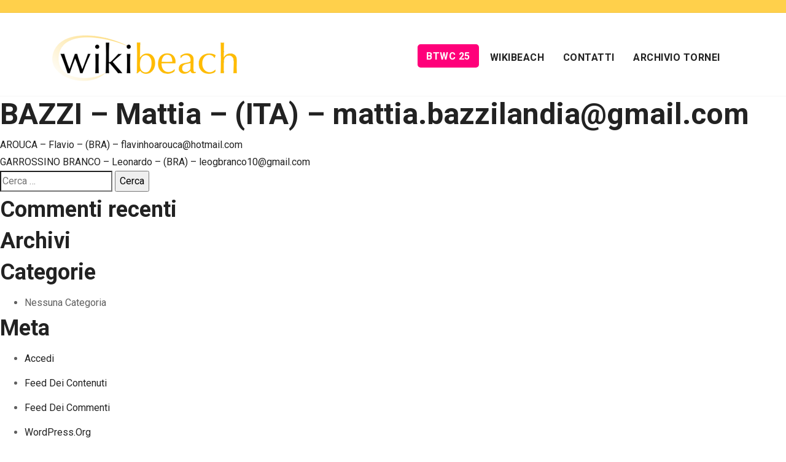

--- FILE ---
content_type: text/html; charset=UTF-8
request_url: https://www.wikibeach.it/stampa/bazzi-mattia-ita-mattia-bazzilandiagmail-com/
body_size: 11055
content:
<!doctype html>
<html lang="it-IT">
<head>
    <meta charset="UTF-8">
    <meta name="viewport" content="width=device-width, initial-scale=1">
    <link rel="profile" href="https://gmpg.org/xfn/11">

    <link rel="apple-touch-icon" sizes="64x64" href="/images/apple-touch-icon.png">
    <link rel="icon" type="image/png" href="/images/favicon-32.png" sizes="32x32">
    <link rel="icon" type="image/png" href="/images/favicon.png" sizes="16x16">
    <link rel="shortcut icon" href="/favicon.ico">
    <script
            src="https://code.jquery.com/jquery-3.4.1.min.js"
            integrity="sha256-CSXorXvZcTkaix6Yvo6HppcZGetbYMGWSFlBw8HfCJo="
            crossorigin="anonymous"></script>
    <meta name='robots' content='index, follow, max-image-preview:large, max-snippet:-1, max-video-preview:-1' />
	<style>img:is([sizes="auto" i], [sizes^="auto," i]) { contain-intrinsic-size: 3000px 1500px }</style>
	
	<!-- This site is optimized with the Yoast SEO plugin v22.8 - https://yoast.com/wordpress/plugins/seo/ -->
	<title>BAZZI - Mattia - (ITA) - mattia.bazzilandia@gmail.com - Wikibeach</title>
	<link rel="canonical" href="https://www.wikibeach.it/stampa/bazzi-mattia-ita-mattia-bazzilandiagmail-com/" />
	<meta property="og:locale" content="it_IT" />
	<meta property="og:type" content="article" />
	<meta property="og:title" content="BAZZI - Mattia - (ITA) - mattia.bazzilandia@gmail.com - Wikibeach" />
	<meta property="og:url" content="https://www.wikibeach.it/stampa/bazzi-mattia-ita-mattia-bazzilandiagmail-com/" />
	<meta property="og:site_name" content="Wikibeach" />
	<meta name="twitter:card" content="summary_large_image" />
	<script type="application/ld+json" class="yoast-schema-graph">{"@context":"https://schema.org","@graph":[{"@type":"WebPage","@id":"https://www.wikibeach.it/stampa/bazzi-mattia-ita-mattia-bazzilandiagmail-com/","url":"https://www.wikibeach.it/stampa/bazzi-mattia-ita-mattia-bazzilandiagmail-com/","name":"BAZZI - Mattia - (ITA) - mattia.bazzilandia@gmail.com - Wikibeach","isPartOf":{"@id":"https://www.wikibeach.it/#website"},"datePublished":"2023-05-10T08:21:06+00:00","dateModified":"2023-05-10T08:21:06+00:00","inLanguage":"it-IT","potentialAction":[{"@type":"ReadAction","target":["https://www.wikibeach.it/stampa/bazzi-mattia-ita-mattia-bazzilandiagmail-com/"]}]},{"@type":"WebSite","@id":"https://www.wikibeach.it/#website","url":"https://www.wikibeach.it/","name":"Wikibeach","description":"Wikibeach","potentialAction":[{"@type":"SearchAction","target":{"@type":"EntryPoint","urlTemplate":"https://www.wikibeach.it/?s={search_term_string}"},"query-input":"required name=search_term_string"}],"inLanguage":"it-IT"}]}</script>
	<!-- / Yoast SEO plugin. -->


<link rel="alternate" type="application/rss+xml" title="Wikibeach &raquo; Feed" href="https://www.wikibeach.it/feed/" />
<link rel="alternate" type="application/rss+xml" title="Wikibeach &raquo; Feed dei commenti" href="https://www.wikibeach.it/comments/feed/" />
<script type="text/javascript">
/* <![CDATA[ */
window._wpemojiSettings = {"baseUrl":"https:\/\/s.w.org\/images\/core\/emoji\/15.0.3\/72x72\/","ext":".png","svgUrl":"https:\/\/s.w.org\/images\/core\/emoji\/15.0.3\/svg\/","svgExt":".svg","source":{"concatemoji":"https:\/\/www.wikibeach.it\/wp-includes\/js\/wp-emoji-release.min.js?ver=6.7.4"}};
/*! This file is auto-generated */
!function(i,n){var o,s,e;function c(e){try{var t={supportTests:e,timestamp:(new Date).valueOf()};sessionStorage.setItem(o,JSON.stringify(t))}catch(e){}}function p(e,t,n){e.clearRect(0,0,e.canvas.width,e.canvas.height),e.fillText(t,0,0);var t=new Uint32Array(e.getImageData(0,0,e.canvas.width,e.canvas.height).data),r=(e.clearRect(0,0,e.canvas.width,e.canvas.height),e.fillText(n,0,0),new Uint32Array(e.getImageData(0,0,e.canvas.width,e.canvas.height).data));return t.every(function(e,t){return e===r[t]})}function u(e,t,n){switch(t){case"flag":return n(e,"\ud83c\udff3\ufe0f\u200d\u26a7\ufe0f","\ud83c\udff3\ufe0f\u200b\u26a7\ufe0f")?!1:!n(e,"\ud83c\uddfa\ud83c\uddf3","\ud83c\uddfa\u200b\ud83c\uddf3")&&!n(e,"\ud83c\udff4\udb40\udc67\udb40\udc62\udb40\udc65\udb40\udc6e\udb40\udc67\udb40\udc7f","\ud83c\udff4\u200b\udb40\udc67\u200b\udb40\udc62\u200b\udb40\udc65\u200b\udb40\udc6e\u200b\udb40\udc67\u200b\udb40\udc7f");case"emoji":return!n(e,"\ud83d\udc26\u200d\u2b1b","\ud83d\udc26\u200b\u2b1b")}return!1}function f(e,t,n){var r="undefined"!=typeof WorkerGlobalScope&&self instanceof WorkerGlobalScope?new OffscreenCanvas(300,150):i.createElement("canvas"),a=r.getContext("2d",{willReadFrequently:!0}),o=(a.textBaseline="top",a.font="600 32px Arial",{});return e.forEach(function(e){o[e]=t(a,e,n)}),o}function t(e){var t=i.createElement("script");t.src=e,t.defer=!0,i.head.appendChild(t)}"undefined"!=typeof Promise&&(o="wpEmojiSettingsSupports",s=["flag","emoji"],n.supports={everything:!0,everythingExceptFlag:!0},e=new Promise(function(e){i.addEventListener("DOMContentLoaded",e,{once:!0})}),new Promise(function(t){var n=function(){try{var e=JSON.parse(sessionStorage.getItem(o));if("object"==typeof e&&"number"==typeof e.timestamp&&(new Date).valueOf()<e.timestamp+604800&&"object"==typeof e.supportTests)return e.supportTests}catch(e){}return null}();if(!n){if("undefined"!=typeof Worker&&"undefined"!=typeof OffscreenCanvas&&"undefined"!=typeof URL&&URL.createObjectURL&&"undefined"!=typeof Blob)try{var e="postMessage("+f.toString()+"("+[JSON.stringify(s),u.toString(),p.toString()].join(",")+"));",r=new Blob([e],{type:"text/javascript"}),a=new Worker(URL.createObjectURL(r),{name:"wpTestEmojiSupports"});return void(a.onmessage=function(e){c(n=e.data),a.terminate(),t(n)})}catch(e){}c(n=f(s,u,p))}t(n)}).then(function(e){for(var t in e)n.supports[t]=e[t],n.supports.everything=n.supports.everything&&n.supports[t],"flag"!==t&&(n.supports.everythingExceptFlag=n.supports.everythingExceptFlag&&n.supports[t]);n.supports.everythingExceptFlag=n.supports.everythingExceptFlag&&!n.supports.flag,n.DOMReady=!1,n.readyCallback=function(){n.DOMReady=!0}}).then(function(){return e}).then(function(){var e;n.supports.everything||(n.readyCallback(),(e=n.source||{}).concatemoji?t(e.concatemoji):e.wpemoji&&e.twemoji&&(t(e.twemoji),t(e.wpemoji)))}))}((window,document),window._wpemojiSettings);
/* ]]> */
</script>
<style id='wp-emoji-styles-inline-css' type='text/css'>

	img.wp-smiley, img.emoji {
		display: inline !important;
		border: none !important;
		box-shadow: none !important;
		height: 1em !important;
		width: 1em !important;
		margin: 0 0.07em !important;
		vertical-align: -0.1em !important;
		background: none !important;
		padding: 0 !important;
	}
</style>
<link rel='stylesheet' id='wp-block-library-css' href='https://www.wikibeach.it/wp-includes/css/dist/block-library/style.min.css?ver=6.7.4' type='text/css' media='all' />
<link rel='stylesheet' id='wc-blocks-vendors-style-css' href='https://www.wikibeach.it/wp-content/plugins/woocommerce/packages/woocommerce-blocks/build/wc-blocks-vendors-style.css?ver=9.6.6' type='text/css' media='all' />
<link rel='stylesheet' id='wc-blocks-style-css' href='https://www.wikibeach.it/wp-content/plugins/woocommerce/packages/woocommerce-blocks/build/wc-blocks-style.css?ver=9.6.6' type='text/css' media='all' />
<style id='classic-theme-styles-inline-css' type='text/css'>
/*! This file is auto-generated */
.wp-block-button__link{color:#fff;background-color:#32373c;border-radius:9999px;box-shadow:none;text-decoration:none;padding:calc(.667em + 2px) calc(1.333em + 2px);font-size:1.125em}.wp-block-file__button{background:#32373c;color:#fff;text-decoration:none}
</style>
<style id='global-styles-inline-css' type='text/css'>
:root{--wp--preset--aspect-ratio--square: 1;--wp--preset--aspect-ratio--4-3: 4/3;--wp--preset--aspect-ratio--3-4: 3/4;--wp--preset--aspect-ratio--3-2: 3/2;--wp--preset--aspect-ratio--2-3: 2/3;--wp--preset--aspect-ratio--16-9: 16/9;--wp--preset--aspect-ratio--9-16: 9/16;--wp--preset--color--black: #000000;--wp--preset--color--cyan-bluish-gray: #abb8c3;--wp--preset--color--white: #ffffff;--wp--preset--color--pale-pink: #f78da7;--wp--preset--color--vivid-red: #cf2e2e;--wp--preset--color--luminous-vivid-orange: #ff6900;--wp--preset--color--luminous-vivid-amber: #fcb900;--wp--preset--color--light-green-cyan: #7bdcb5;--wp--preset--color--vivid-green-cyan: #00d084;--wp--preset--color--pale-cyan-blue: #8ed1fc;--wp--preset--color--vivid-cyan-blue: #0693e3;--wp--preset--color--vivid-purple: #9b51e0;--wp--preset--gradient--vivid-cyan-blue-to-vivid-purple: linear-gradient(135deg,rgba(6,147,227,1) 0%,rgb(155,81,224) 100%);--wp--preset--gradient--light-green-cyan-to-vivid-green-cyan: linear-gradient(135deg,rgb(122,220,180) 0%,rgb(0,208,130) 100%);--wp--preset--gradient--luminous-vivid-amber-to-luminous-vivid-orange: linear-gradient(135deg,rgba(252,185,0,1) 0%,rgba(255,105,0,1) 100%);--wp--preset--gradient--luminous-vivid-orange-to-vivid-red: linear-gradient(135deg,rgba(255,105,0,1) 0%,rgb(207,46,46) 100%);--wp--preset--gradient--very-light-gray-to-cyan-bluish-gray: linear-gradient(135deg,rgb(238,238,238) 0%,rgb(169,184,195) 100%);--wp--preset--gradient--cool-to-warm-spectrum: linear-gradient(135deg,rgb(74,234,220) 0%,rgb(151,120,209) 20%,rgb(207,42,186) 40%,rgb(238,44,130) 60%,rgb(251,105,98) 80%,rgb(254,248,76) 100%);--wp--preset--gradient--blush-light-purple: linear-gradient(135deg,rgb(255,206,236) 0%,rgb(152,150,240) 100%);--wp--preset--gradient--blush-bordeaux: linear-gradient(135deg,rgb(254,205,165) 0%,rgb(254,45,45) 50%,rgb(107,0,62) 100%);--wp--preset--gradient--luminous-dusk: linear-gradient(135deg,rgb(255,203,112) 0%,rgb(199,81,192) 50%,rgb(65,88,208) 100%);--wp--preset--gradient--pale-ocean: linear-gradient(135deg,rgb(255,245,203) 0%,rgb(182,227,212) 50%,rgb(51,167,181) 100%);--wp--preset--gradient--electric-grass: linear-gradient(135deg,rgb(202,248,128) 0%,rgb(113,206,126) 100%);--wp--preset--gradient--midnight: linear-gradient(135deg,rgb(2,3,129) 0%,rgb(40,116,252) 100%);--wp--preset--font-size--small: 13px;--wp--preset--font-size--medium: 20px;--wp--preset--font-size--large: 36px;--wp--preset--font-size--x-large: 42px;--wp--preset--spacing--20: 0.44rem;--wp--preset--spacing--30: 0.67rem;--wp--preset--spacing--40: 1rem;--wp--preset--spacing--50: 1.5rem;--wp--preset--spacing--60: 2.25rem;--wp--preset--spacing--70: 3.38rem;--wp--preset--spacing--80: 5.06rem;--wp--preset--shadow--natural: 6px 6px 9px rgba(0, 0, 0, 0.2);--wp--preset--shadow--deep: 12px 12px 50px rgba(0, 0, 0, 0.4);--wp--preset--shadow--sharp: 6px 6px 0px rgba(0, 0, 0, 0.2);--wp--preset--shadow--outlined: 6px 6px 0px -3px rgba(255, 255, 255, 1), 6px 6px rgba(0, 0, 0, 1);--wp--preset--shadow--crisp: 6px 6px 0px rgba(0, 0, 0, 1);}:where(.is-layout-flex){gap: 0.5em;}:where(.is-layout-grid){gap: 0.5em;}body .is-layout-flex{display: flex;}.is-layout-flex{flex-wrap: wrap;align-items: center;}.is-layout-flex > :is(*, div){margin: 0;}body .is-layout-grid{display: grid;}.is-layout-grid > :is(*, div){margin: 0;}:where(.wp-block-columns.is-layout-flex){gap: 2em;}:where(.wp-block-columns.is-layout-grid){gap: 2em;}:where(.wp-block-post-template.is-layout-flex){gap: 1.25em;}:where(.wp-block-post-template.is-layout-grid){gap: 1.25em;}.has-black-color{color: var(--wp--preset--color--black) !important;}.has-cyan-bluish-gray-color{color: var(--wp--preset--color--cyan-bluish-gray) !important;}.has-white-color{color: var(--wp--preset--color--white) !important;}.has-pale-pink-color{color: var(--wp--preset--color--pale-pink) !important;}.has-vivid-red-color{color: var(--wp--preset--color--vivid-red) !important;}.has-luminous-vivid-orange-color{color: var(--wp--preset--color--luminous-vivid-orange) !important;}.has-luminous-vivid-amber-color{color: var(--wp--preset--color--luminous-vivid-amber) !important;}.has-light-green-cyan-color{color: var(--wp--preset--color--light-green-cyan) !important;}.has-vivid-green-cyan-color{color: var(--wp--preset--color--vivid-green-cyan) !important;}.has-pale-cyan-blue-color{color: var(--wp--preset--color--pale-cyan-blue) !important;}.has-vivid-cyan-blue-color{color: var(--wp--preset--color--vivid-cyan-blue) !important;}.has-vivid-purple-color{color: var(--wp--preset--color--vivid-purple) !important;}.has-black-background-color{background-color: var(--wp--preset--color--black) !important;}.has-cyan-bluish-gray-background-color{background-color: var(--wp--preset--color--cyan-bluish-gray) !important;}.has-white-background-color{background-color: var(--wp--preset--color--white) !important;}.has-pale-pink-background-color{background-color: var(--wp--preset--color--pale-pink) !important;}.has-vivid-red-background-color{background-color: var(--wp--preset--color--vivid-red) !important;}.has-luminous-vivid-orange-background-color{background-color: var(--wp--preset--color--luminous-vivid-orange) !important;}.has-luminous-vivid-amber-background-color{background-color: var(--wp--preset--color--luminous-vivid-amber) !important;}.has-light-green-cyan-background-color{background-color: var(--wp--preset--color--light-green-cyan) !important;}.has-vivid-green-cyan-background-color{background-color: var(--wp--preset--color--vivid-green-cyan) !important;}.has-pale-cyan-blue-background-color{background-color: var(--wp--preset--color--pale-cyan-blue) !important;}.has-vivid-cyan-blue-background-color{background-color: var(--wp--preset--color--vivid-cyan-blue) !important;}.has-vivid-purple-background-color{background-color: var(--wp--preset--color--vivid-purple) !important;}.has-black-border-color{border-color: var(--wp--preset--color--black) !important;}.has-cyan-bluish-gray-border-color{border-color: var(--wp--preset--color--cyan-bluish-gray) !important;}.has-white-border-color{border-color: var(--wp--preset--color--white) !important;}.has-pale-pink-border-color{border-color: var(--wp--preset--color--pale-pink) !important;}.has-vivid-red-border-color{border-color: var(--wp--preset--color--vivid-red) !important;}.has-luminous-vivid-orange-border-color{border-color: var(--wp--preset--color--luminous-vivid-orange) !important;}.has-luminous-vivid-amber-border-color{border-color: var(--wp--preset--color--luminous-vivid-amber) !important;}.has-light-green-cyan-border-color{border-color: var(--wp--preset--color--light-green-cyan) !important;}.has-vivid-green-cyan-border-color{border-color: var(--wp--preset--color--vivid-green-cyan) !important;}.has-pale-cyan-blue-border-color{border-color: var(--wp--preset--color--pale-cyan-blue) !important;}.has-vivid-cyan-blue-border-color{border-color: var(--wp--preset--color--vivid-cyan-blue) !important;}.has-vivid-purple-border-color{border-color: var(--wp--preset--color--vivid-purple) !important;}.has-vivid-cyan-blue-to-vivid-purple-gradient-background{background: var(--wp--preset--gradient--vivid-cyan-blue-to-vivid-purple) !important;}.has-light-green-cyan-to-vivid-green-cyan-gradient-background{background: var(--wp--preset--gradient--light-green-cyan-to-vivid-green-cyan) !important;}.has-luminous-vivid-amber-to-luminous-vivid-orange-gradient-background{background: var(--wp--preset--gradient--luminous-vivid-amber-to-luminous-vivid-orange) !important;}.has-luminous-vivid-orange-to-vivid-red-gradient-background{background: var(--wp--preset--gradient--luminous-vivid-orange-to-vivid-red) !important;}.has-very-light-gray-to-cyan-bluish-gray-gradient-background{background: var(--wp--preset--gradient--very-light-gray-to-cyan-bluish-gray) !important;}.has-cool-to-warm-spectrum-gradient-background{background: var(--wp--preset--gradient--cool-to-warm-spectrum) !important;}.has-blush-light-purple-gradient-background{background: var(--wp--preset--gradient--blush-light-purple) !important;}.has-blush-bordeaux-gradient-background{background: var(--wp--preset--gradient--blush-bordeaux) !important;}.has-luminous-dusk-gradient-background{background: var(--wp--preset--gradient--luminous-dusk) !important;}.has-pale-ocean-gradient-background{background: var(--wp--preset--gradient--pale-ocean) !important;}.has-electric-grass-gradient-background{background: var(--wp--preset--gradient--electric-grass) !important;}.has-midnight-gradient-background{background: var(--wp--preset--gradient--midnight) !important;}.has-small-font-size{font-size: var(--wp--preset--font-size--small) !important;}.has-medium-font-size{font-size: var(--wp--preset--font-size--medium) !important;}.has-large-font-size{font-size: var(--wp--preset--font-size--large) !important;}.has-x-large-font-size{font-size: var(--wp--preset--font-size--x-large) !important;}
:where(.wp-block-post-template.is-layout-flex){gap: 1.25em;}:where(.wp-block-post-template.is-layout-grid){gap: 1.25em;}
:where(.wp-block-columns.is-layout-flex){gap: 2em;}:where(.wp-block-columns.is-layout-grid){gap: 2em;}
:root :where(.wp-block-pullquote){font-size: 1.5em;line-height: 1.6;}
</style>
<link rel='stylesheet' id='contact-form-7-css' href='https://www.wikibeach.it/wp-content/plugins/contact-form-7/includes/css/styles.css?ver=5.9.5' type='text/css' media='all' />
<link rel='stylesheet' id='woocommerce-layout-css' href='https://www.wikibeach.it/wp-content/plugins/woocommerce/assets/css/woocommerce-layout.css?ver=7.5.1' type='text/css' media='all' />
<link rel='stylesheet' id='woocommerce-smallscreen-css' href='https://www.wikibeach.it/wp-content/plugins/woocommerce/assets/css/woocommerce-smallscreen.css?ver=7.5.1' type='text/css' media='only screen and (max-width: 768px)' />
<link rel='stylesheet' id='woocommerce-general-css' href='https://www.wikibeach.it/wp-content/plugins/woocommerce/assets/css/woocommerce.css?ver=7.5.1' type='text/css' media='all' />
<style id='woocommerce-inline-inline-css' type='text/css'>
.woocommerce form .form-row .required { visibility: visible; }
</style>
<link rel='stylesheet' id='wpdreams-asl-basic-css' href='https://www.wikibeach.it/wp-content/plugins/ajax-search-lite/css/style.basic.css?ver=4.12' type='text/css' media='all' />
<link rel='stylesheet' id='wpdreams-asl-instance-css' href='https://www.wikibeach.it/wp-content/plugins/ajax-search-lite/css/style-simple-blue.css?ver=4.12' type='text/css' media='all' />
<script type="text/javascript" src="https://www.wikibeach.it/wp-includes/js/jquery/jquery.min.js?ver=3.7.1" id="jquery-core-js"></script>
<script type="text/javascript" src="https://www.wikibeach.it/wp-includes/js/jquery/jquery-migrate.min.js?ver=3.4.1" id="jquery-migrate-js"></script>
<script type="text/javascript" src="https://www.wikibeach.it/wp-content/themes/wikibee/js/app.js?ver=2019000012570" id="wikibee-js-js"></script>
<script type="text/javascript" src="https://www.wikibeach.it/wp-content/themes/wikibee/assets/vendor/easing/easing.js?ver=2019000086443" id="easing-js-js"></script>
<script type="text/javascript" src="https://www.wikibeach.it/wp-content/themes/wikibee/assets/vendor/magnific-popup/dist/jquery.magnific-popup.js?ver=2019000010455" id="magnific-js-js"></script>
<link rel="https://api.w.org/" href="https://www.wikibeach.it/wp-json/" /><link rel="EditURI" type="application/rsd+xml" title="RSD" href="https://www.wikibeach.it/xmlrpc.php?rsd" />
<meta name="generator" content="WordPress 6.7.4" />
<meta name="generator" content="WooCommerce 7.5.1" />
<link rel='shortlink' href='https://www.wikibeach.it/?p=3814' />
<link rel="alternate" title="oEmbed (JSON)" type="application/json+oembed" href="https://www.wikibeach.it/wp-json/oembed/1.0/embed?url=https%3A%2F%2Fwww.wikibeach.it%2Fstampa%2Fbazzi-mattia-ita-mattia-bazzilandiagmail-com%2F" />
<link rel="alternate" title="oEmbed (XML)" type="text/xml+oembed" href="https://www.wikibeach.it/wp-json/oembed/1.0/embed?url=https%3A%2F%2Fwww.wikibeach.it%2Fstampa%2Fbazzi-mattia-ita-mattia-bazzilandiagmail-com%2F&#038;format=xml" />
	<noscript><style>.woocommerce-product-gallery{ opacity: 1 !important; }</style></noscript>
					<link rel="preconnect" href="https://fonts.gstatic.com" crossorigin />
				<link rel="preload" as="style" href="//fonts.googleapis.com/css?family=Open+Sans&display=swap" />
				<link rel="stylesheet" href="//fonts.googleapis.com/css?family=Open+Sans&display=swap" media="all" />
				<style type="text/css">.recentcomments a{display:inline !important;padding:0 !important;margin:0 !important;}</style>			            <style>
				            
					div[id*='ajaxsearchlitesettings'].searchsettings .asl_option_inner label {
						font-size: 0px !important;
						color: rgba(0, 0, 0, 0);
					}
					div[id*='ajaxsearchlitesettings'].searchsettings .asl_option_inner label:after {
						font-size: 11px !important;
						position: absolute;
						top: 0;
						left: 0;
						z-index: 1;
					}
					.asl_w_container {
						width: 100%;
						margin: 0px 0px 0px 0px;
						min-width: 200px;
					}
					div[id*='ajaxsearchlite'].asl_m {
						width: 100%;
					}
					div[id*='ajaxsearchliteres'].wpdreams_asl_results div.resdrg span.highlighted {
						font-weight: bold;
						color: rgba(217, 49, 43, 1);
						background-color: rgba(238, 238, 238, 1);
					}
					div[id*='ajaxsearchliteres'].wpdreams_asl_results .results img.asl_image {
						width: 70px;
						height: 70px;
						object-fit: cover;
					}
					div.asl_r .results {
						max-height: none;
					}
				
						div.asl_r.asl_w.vertical .results .item::after {
							display: block;
							position: absolute;
							bottom: 0;
							content: '';
							height: 1px;
							width: 100%;
							background: #D8D8D8;
						}
						div.asl_r.asl_w.vertical .results .item.asl_last_item::after {
							display: none;
						}
								            </style>
			            		<style type="text/css" id="wp-custom-css">
			.woocommerce-billing-fields .form-row, .woocommerce-shipping-fields .form-row,.woocommerce form .form-row {
display: block;
}

.woocommerce .col2-set .col-1, .woocommerce-page .col2-set .col-1,.woocommerce .col2-set .col-2, .woocommerce-page .col2-set .col-2 {
max-width: unset;
}

.woocommerce-checkout  #customer_details {
	display:none;
}

.woocommerce-checkout .woocommerce-customer-details {
	display:none;
}

.link_btc a {
	display:inline-block;
  padding: 8px 12px;
  margin:5px;
	background-color:#ffd05a;
	color:#000;
  border-radius:8px;
}		</style>
		    <link rel="stylesheet" href="/wp-content/themes/wikibee/css/app.css">
    <link rel="stylesheet" href="/wp-content/themes/wikibee/assets/vendor/magnific-popup/dist/magnific-popup.css">
    <!-- Global site tag (gtag.js) - Google Analytics -->
    <script async src="https://www.googletagmanager.com/gtag/js?id=UA-61634718-19"></script>
    <script>
        window.dataLayer = window.dataLayer || [];
        function gtag(){dataLayer.push(arguments);}
        gtag('js', new Date());

        gtag('config', 'UA-61634718-19', { 'anonymize_ip': true });
    </script>

</head>

<body class="stampa-template-default single single-stampa postid-3814 theme-wikibee woocommerce-no-js" id="body">

<div id="tb-preloader">
    <div class="tb-preloader-wave"></div>
</div>

<header class="header-bar fixed-top bg-white">
    <div class="top-bar bg-light ">
        <div class="container" style="height: 20px;">
            <div class="row d-none">
                <div class="col-lg-12 text-md-center text-lg-left top-location">
                    
                        <a href="" class="mr-4 ml-3" data-toggle="modal" data-target="#wikibee-modal-register">
                            <i class="fas fa-plus-square"></i> Sign Up                        </a>
                        <a href="" class="mr-1" data-toggle="modal" data-target="#wikibee-modal-login">
                            <i class="fas fa-check-double"></i> Sign In                        </a>

                    
                </div>
            </div>
        </div>
    </div>
</header>

    <nav class="navbar navbar-expand-lg navbar-light transparent-black main-nav">
        <div class="container">
            <!--      LOGO BAR     -->
            <a class="navbar-brand" href="/"><img src="/wp-content/themes/wikibee/assets/images/logo.png" alt="Confence"
                                                  class="img-fluid logo-b "></a>



            <!--      LOGO BAR     -->

            <button class="navbar-toggler" type="button" data-toggle="collapse" data-target="#navbarNavDropdown"
                    aria-controls="navbarNavDropdown" aria-expanded="false" aria-label="Toggle navigation">
                <span class="navbar-toggler-icon"></span>
            </button>

            <!--  MAIN MENU  -->
            <div class="collapse navbar-collapse justify-content-end" id="navbarNavDropdown">
                <ul class="navbar-nav">
                    <li class="nav-item">
                        <a class="nav-link btn btn-hero" href="/eventi/btwc25/" style="color: #fff!important;
    padding: 2px 12px 0 12px;
    margin-right: 10px;" >BTWC 25</a>
                    </li>
                    <li class="nav-item">
                        <a class="nav-link" href="/chi-siamo-e-cosa-facciamo/">Wikibeach</a>
                    </li>
                    <li class="nav-item">
                        <a class="nav-link" href="/contatti/">Contatti</a>
                    </li>
                    <li class="nav-item">
                        <a class="nav-link" href="/archivio-tornei/">Archivio Tornei</a>
                    </li>
                </ul>
            </div>
        </div>
    </nav>


	<div id="primary" class="content-area">
		<main id="main" class="site-main">

		
<article id="post-3814" class="post-3814 stampa type-stampa status-publish hentry">
	<header class="entry-header">
		<h1 class="entry-title">BAZZI &#8211; Mattia &#8211; (ITA) &#8211; mattia.bazzilandia@gmail.com</h1>	</header><!-- .entry-header -->

	
	<div class="entry-content">
			</div><!-- .entry-content -->

	<footer class="entry-footer">
			</footer><!-- .entry-footer -->
</article><!-- #post-3814 -->

	<nav class="navigation post-navigation" aria-label="Articoli">
		<h2 class="screen-reader-text">Navigazione articoli</h2>
		<div class="nav-links"><div class="nav-previous"><a href="https://www.wikibeach.it/stampa/arouca-flavio-bra-flavinhoaroucahotmail-com/" rel="prev">AROUCA &#8211; Flavio &#8211; (BRA) &#8211; flavinhoarouca@hotmail.com</a></div><div class="nav-next"><a href="https://www.wikibeach.it/stampa/branco-leonardo-bra-leogbranco10gmail-com/" rel="next">GARROSSINO BRANCO  &#8211; Leonardo  &#8211; (BRA) &#8211; leogbranco10@gmail.com</a></div></div>
	</nav>
		</main><!-- #main -->
	</div><!-- #primary -->


<aside id="secondary" class="widget-area">
	<section id="search-2" class="widget widget_search"><form role="search" method="get" class="search-form" action="https://www.wikibeach.it/">
				<label>
					<span class="screen-reader-text">Ricerca per:</span>
					<input type="search" class="search-field" placeholder="Cerca &hellip;" value="" name="s" />
				</label>
				<input type="submit" class="search-submit" value="Cerca" />
			</form></section><section id="recent-comments-2" class="widget widget_recent_comments"><h2 class="widget-title">Commenti recenti</h2><ul id="recentcomments"></ul></section><section id="archives-2" class="widget widget_archive"><h2 class="widget-title">Archivi</h2>
			<ul>
							</ul>

			</section><section id="categories-2" class="widget widget_categories"><h2 class="widget-title">Categorie</h2>
			<ul>
				<li class="cat-item-none">Nessuna categoria</li>			</ul>

			</section><section id="meta-2" class="widget widget_meta"><h2 class="widget-title">Meta</h2>
		<ul>
						<li><a rel="nofollow" href="https://www.wikibeach.it/wp-login.php">Accedi</a></li>
			<li><a href="https://www.wikibeach.it/feed/">Feed dei contenuti</a></li>
			<li><a href="https://www.wikibeach.it/comments/feed/">Feed dei commenti</a></li>

			<li><a href="https://it.wordpress.org/">WordPress.org</a></li>
		</ul>

		</section></aside><!-- #secondary -->

<footer id="section-footer" >
    <div class="container">
        <div class="row justify-content-center text-center">
            <div class="col-lg-8">

                <ul class="list-inline footer-menu">
                    <li class="list-inline-item"><a href="/chi-siamo-e-cosa-facciamo/">Per Organizzatori</a></li>
                    <li class="list-inline-item"><a href="/contatti/">Contatti</a></li>
                    <li class="list-inline-item"><a href="/privacy-policy/">Privacy Policy</a></li>
                </ul>
                <p class="copyright mb-3">Partner<br>
                    <a href="http://www.visitviaemilia.it/" target="_blank"><img src="https://caponigrievents.com/wp-content/uploads/2025/12/RER_SportValley_Orizzontale_Positivo.png" class="img-fluid"></a>
                </p>
                <p class="copyright">Copyright 2011-2026 &copy; wikibeach.it - All rights reserved.
                </p>
            </div>
            <!-- <div class="col-lg-6 text-right">
                <a class="back-top" href="#body">
                    <i class="fa fa-angle-up"></i>
                </a>
            </div> -->
        </div>
    </div>
</footer>

<link rel="stylesheet" href="https://use.fontawesome.com/releases/v5.8.1/css/all.css" integrity="sha384-50oBUHEmvpQ+1lW4y57PTFmhCaXp0ML5d60M1M7uH2+nqUivzIebhndOJK28anvf" crossorigin="anonymous">
<div class="modal fade" id="wikibee-modal-register" tabindex="-1" role="dialog" aria-labelledby="wikibee-modal-register" aria-hidden="true">
    <div class="modal-dialog">
        <div class="modal-content">

            <div class="modal-header">
                <span class="modal-title h5">Registration</span>
                <button type="button" class="close" data-dismiss="modal" aria-label="Close">
                    <span aria-hidden="true">&times;</span>
                    <span class="sr-only">Close</span>
                </button>
            </div>

            <div class="modal-body">

                <form id="wikibee-form-registration" method="post">

                    <div class="form-group">
                        <label for="wikibee-register-username">Username</label>
                        <input type="text" value="" name="register-username" id="wikibee-register-username"
                               class="form-control wikibee-required"
                               placeholder="Username" required>
                    </div>

                    <div class="form-group">
                        <label for="wikibee-register-name">Name</label>
                        <input type="text" value="" name="register-name" id="wikibee-register-name"
                               class="form-control wikibee-required"
                               placeholder="Name" required>
                    </div>

                    <div class="form-group">
                        <label for="wikibee-register-surname">Surname</label>
                        <input type="text" value="" name="register-surname" id="wikibee-register-surname"
                               class="form-control wikibee-required"
                               placeholder="Surname" required>
                    </div>

                    <div class="form-group">
                        <label for="wikibee-register-email">Email</label>
                        <input type="email" value="" name="register-email" id="wikibee-register-email"
                               class="form-control wikibee-required"
                               placeholder="Your email" required>
                    </div>

                    <div class="form-group">
                        <label for="wikibee-register-pwd1">Password</label>
                        <input type="password" value="" name="register-pwd1" id="wikibee-register-pwd1"
                               class="form-control wikibee-required" placeholder="Password" required>
                    </div>

                    <div class="form-group">
                        <label for="wikibee-register-pwd2">Repeat Password</label>
                        <input type="password" value="" name="register-pwd2" id="wikibee-register-pwd2"
                               class="form-control wikibee-required"
                               placeholder="Repeat Password" required>
                    </div>

                    <div class="form-group form-check custom-control custom-checkbox">
                        <input type="checkbox" name="register-privacy" id="wikibee-register-privacy" class="form-check-input custom-control-input" required>
                        <label class="form-check-label custom-control-label font-italic" for="wikibee-register-privacy"><small>I consent to the processing of my personal data</small></label>
                    </div>

                    <div class="status_msg"></div>

                    <button type="submit" name="wikibee-register" class="btn btn-primary">
                        <span class="wikibee-btn-txt">Register me</span>
                        <span class="spinner-grow spinner-grow-sm wikibee-spinner d-none" role="status" aria-hidden="true"></span>
                    </button>
                    <input type="hidden" name="task" value="register">
                </form>

            </div>

        </div>
    </div><!-- .modal-dialog -->
</div>

<div class="modal fade" id="wikibee-modal-login" tabindex="-1" role="dialog" aria-labelledby="wikibee-modal-login" aria-hidden="true">
    <div class="modal-dialog">
        <div class="modal-content">

            <div class="modal-header">
                <span class="modal-title h5">Login</span>
                <button type="button" class="close" data-dismiss="modal" aria-label="Close">
                    <span aria-hidden="true">&times;</span>
                    <span class="sr-only">Close</span>
                </button>
            </div>
            <div class="modal-body">

                <form id="wikibee-form-login" action="login" method="post">

                    <fieldset class="form-group">
                        <label for="wikibee-login-username">Username</label>
                        <input type="text" value="" name="login-username" id="wikibee-login-username"
                               class="form-control" placeholder="Username" required>
                    </fieldset>
                    <fieldset class="form-group">
                        <label for="wikibee-login-password">Password</label>
                        <input type="password" value="" name="login-password" id="wikibee-login-password"
                               class="form-control" placeholder="Password" required>
                    </fieldset>

                    <div class="status_msg"></div>

                    <button type="submit" class="btn btn-primary" name="login-submit">
                        Login                        <span class="spinner-grow spinner-grow-sm wikibee-spinner d-none" role="status" aria-hidden="true"></span>
                    </button>

                    <input type="hidden" id="security" name="security" value="c78c0ff793" /><input type="hidden" name="_wp_http_referer" value="/stampa/bazzi-mattia-ita-mattia-bazzilandiagmail-com/" />
                </form>

            </div>

            <div class="modal-footer text-left">

                <div class="container px-0">
                    <div class="row">
                        <div class="col-12">
                            <a class="text-muted font-italic" data-toggle="collapse" href="#wikibee-lost-password"
                               aria-expanded="false"><small>Lost your Password?</small></a>
                        </div>
                        <div class="col-12 mt-3">
                            <div id="wikibee-lost-password" class="collapse">
                                <form id="wikibee-lost-pass" method="post"
                                      action="https://www.wikibeach.it/wp-login.php?action=lostpassword">

                                    <fieldset class="form-group">
                                        <label for="wikibee-user-login-pass">Insert your Username or your Email</label>
                                        <input type="text" value="" name="login-user-login" id="wikibee-user-login-pass" class="form-control">
                                    </fieldset>

                                    
                                    <button type="submit" class="btn btn-danger" name="wikibee-user-submit">
                                        Reset                                        <span class="spinner-grow spinner-grow-sm wikibee-spinner d-none" role="status" aria-hidden="true"></span>
                                    </button>
                                                                        <input type="hidden" name="wikibee-redirect-to" value="https://www.wikibeach.it?reset=true">
                                    <input type="hidden" name="wikibee-user-cookie" value="1">
                                </form>
                            </div>
                        </div>
                    </div><!-- .row -->
                </div>

            </div>

        </div>
    </div><!-- .modal-dialog -->
</div>


<div class="modal fade" id="wikibee-send-hotel" tabindex="-1" role="dialog" aria-labelledby="wikibee-send-hotelTitle" aria-hidden="true">
    <div class="modal-dialog">
        <div class="modal-content">

            <div class="modal-header">
                <span class="modal-title h5"><strong id="titolo_hotel_form"></strong><br>Richiedi preventivo / Request a quote</span>
                <button type="button" class="close" data-dismiss="modal" aria-label="Close">
                    <span aria-hidden="true">&times;</span>
                    <span class="sr-only">Close</span>
                </button>
            </div>
            <div class="modal-body">

                <form class="row ajax-form" method="post" id="form_request">
                    <div class="form-group col-sm-12">
                        <input type="text" class="form-control" id="prev_nome"
                               name="prev_nome" data-cons-subject="full_name"
                               placeholder="Nome e Cognome / Fullname" required>
                    </div>
                    <div class="form-group col-sm-12">
                        <input type="email" class="form-control" id="prev_email" data-cons-subject="email"

                               name="prev_email" placeholder="La tua email / Your Email" required>
                    </div>
                    <div class="form-group col-sm-12">
                        <input type="text" class="form-control" id="prev_telefono"
                               name="prev_telefono"
                               placeholder="Telefono / Phone">
                    </div>
                    <div class="form-group col-sm-12">
                        <input type="text" class="form-control" id="prev_book_data"
                               name="prev_book_data"
                               placeholder="Data prenptazione / Booking Date" required>
                    </div>
                    <div class="form-group col-md-6">
                        <select class="form-control" id="prev_adulti" name="prev_adulti" required>
                            <option value="" selected="selected">Adulti / Adults</option>
                            <option value="1">1</option>
                            <option value="2">2</option>
                            <option value="3">3</option>
                            <option value="4">4</option>
                            <option value="5">5</option>
                            <option value="6">6</option>
                            <option value="7">7</option>
                            <option value="8">8</option>
                            <option value="9">9</option>
                            <option value="10">10</option>
                        </select>
                    </div>
                    <div class="form-group col-md-6">
                        <select class="form-control book_bambini" id="prev_bambini" name="prev_bambini">
                            <option value="" selected="selected">Bambini</option>
                            <option value="1">1</option>
                            <option value="2">2</option>
                            <option value="3">3</option>
                            <option value="4">4</option>
                            <option value="5">5</option>
                            <option value="6">6</option>
                        </select>
                    </div>
                    <div class="form-group col-md-12 prev_ca_container" id="prev_ca_container" style="display: none">
                        Età Bambini / Children age
                        <textarea id="prev_ca" name="prev_ca" class="form-control"></textarea>
                    </div>
                    <div class="form-group col-md-12">
                        <select class="form-control" id="prev_trattamento" name="prev_trattamento">
                            <option value="Non specificato" selected="selected">Trattamento / Board</option>
                            <option value="B & B">B & B</option>
                            <option value="Mezza Pensione">Mezza pensione / Half board</option>
                            <option value="Pensione Completa">Pensione completa / Full board</option>
                            <option value="All Inclusive">All Inclusive</option>
                        </select>
                    </div>
                    <div class="form-group col-sm-12">
                        <textarea id="prev_note" name="prev_note" class="form-control" placeholder="Note"></textarea>
                    </div>
                    <div class="form-check col-sm-12 col-md-12">
                        <label><input type="checkbox" name="prev_privacy" data-cons-preference="privacy_policy"
                                      required/> Accetto le condizioni della Privacy / I accept the privacy conditions</label>
                          <div id="form_send_txt"></div>
                        <div class="g-recaptcha"
                             data-sitekey="6LfOXasUAAAAALsJE7Oo-WMx46L8LhVxuvRdZ00h"
                             data-callback="onSubmit"
                             data-size="invisible">
                        </div>
                        <input type="hidden" value="" id="id_hotel">
                        <button type="submit" class="btn btn-hero" id="submit_form_request">Invia / Send </button>
                    </div>
                </form>

            </div>

            <div class="modal-footer text-left">
                <button type="button" class="btn btn-default" data-dismiss="modal">Chiudi / Close</button>
            </div>

        </div>
    </div><!-- .modal-dialog -->
</div>



	<script type="text/javascript">
		(function () {
			var c = document.body.className;
			c = c.replace(/woocommerce-no-js/, 'woocommerce-js');
			document.body.className = c;
		})();
	</script>
	<script type="text/javascript" src="https://www.wikibeach.it/wp-content/plugins/contact-form-7/includes/swv/js/index.js?ver=5.9.5" id="swv-js"></script>
<script type="text/javascript" id="contact-form-7-js-extra">
/* <![CDATA[ */
var wpcf7 = {"api":{"root":"https:\/\/www.wikibeach.it\/wp-json\/","namespace":"contact-form-7\/v1"}};
/* ]]> */
</script>
<script type="text/javascript" src="https://www.wikibeach.it/wp-content/plugins/contact-form-7/includes/js/index.js?ver=5.9.5" id="contact-form-7-js"></script>
<script type="text/javascript" src="https://www.wikibeach.it/wp-content/plugins/woocommerce/assets/js/jquery-blockui/jquery.blockUI.min.js?ver=2.7.0-wc.7.5.1" id="jquery-blockui-js"></script>
<script type="text/javascript" id="wc-add-to-cart-js-extra">
/* <![CDATA[ */
var wc_add_to_cart_params = {"ajax_url":"\/wp-admin\/admin-ajax.php","wc_ajax_url":"\/?wc-ajax=%%endpoint%%","i18n_view_cart":"View cart","cart_url":"https:\/\/www.wikibeach.it\/carrello\/","is_cart":"","cart_redirect_after_add":"no"};
/* ]]> */
</script>
<script type="text/javascript" src="https://www.wikibeach.it/wp-content/plugins/woocommerce/assets/js/frontend/add-to-cart.min.js?ver=7.5.1" id="wc-add-to-cart-js"></script>
<script type="text/javascript" src="https://www.wikibeach.it/wp-content/plugins/woocommerce/assets/js/js-cookie/js.cookie.min.js?ver=2.1.4-wc.7.5.1" id="js-cookie-js"></script>
<script type="text/javascript" id="woocommerce-js-extra">
/* <![CDATA[ */
var woocommerce_params = {"ajax_url":"\/wp-admin\/admin-ajax.php","wc_ajax_url":"\/?wc-ajax=%%endpoint%%"};
/* ]]> */
</script>
<script type="text/javascript" src="https://www.wikibeach.it/wp-content/plugins/woocommerce/assets/js/frontend/woocommerce.min.js?ver=7.5.1" id="woocommerce-js"></script>
<script type="text/javascript" id="wc-cart-fragments-js-extra">
/* <![CDATA[ */
var wc_cart_fragments_params = {"ajax_url":"\/wp-admin\/admin-ajax.php","wc_ajax_url":"\/?wc-ajax=%%endpoint%%","cart_hash_key":"wc_cart_hash_1cbbad33f090a07b352f40d1d7030ab3","fragment_name":"wc_fragments_1cbbad33f090a07b352f40d1d7030ab3","request_timeout":"5000"};
/* ]]> */
</script>
<script type="text/javascript" src="https://www.wikibeach.it/wp-content/plugins/woocommerce/assets/js/frontend/cart-fragments.min.js?ver=7.5.1" id="wc-cart-fragments-js"></script>
<script type="text/javascript" id="wd-asl-ajaxsearchlite-js-before">
/* <![CDATA[ */
window.ASL = typeof window.ASL !== 'undefined' ? window.ASL : {}; window.ASL.wp_rocket_exception = "DOMContentLoaded"; window.ASL.ajaxurl = "https:\/\/www.wikibeach.it\/wp-admin\/admin-ajax.php"; window.ASL.backend_ajaxurl = "https:\/\/www.wikibeach.it\/wp-admin\/admin-ajax.php"; window.ASL.js_scope = "jQuery"; window.ASL.asl_url = "https:\/\/www.wikibeach.it\/wp-content\/plugins\/ajax-search-lite\/"; window.ASL.detect_ajax = 1; window.ASL.media_query = 4762; window.ASL.version = 4762; window.ASL.pageHTML = ""; window.ASL.additional_scripts = [{"handle":"wd-asl-ajaxsearchlite","src":"https:\/\/www.wikibeach.it\/wp-content\/plugins\/ajax-search-lite\/js\/min\/plugin\/optimized\/asl-prereq.js","prereq":[]},{"handle":"wd-asl-ajaxsearchlite-core","src":"https:\/\/www.wikibeach.it\/wp-content\/plugins\/ajax-search-lite\/js\/min\/plugin\/optimized\/asl-core.js","prereq":[]},{"handle":"wd-asl-ajaxsearchlite-vertical","src":"https:\/\/www.wikibeach.it\/wp-content\/plugins\/ajax-search-lite\/js\/min\/plugin\/optimized\/asl-results-vertical.js","prereq":["wd-asl-ajaxsearchlite"]},{"handle":"wd-asl-ajaxsearchlite-load","src":"https:\/\/www.wikibeach.it\/wp-content\/plugins\/ajax-search-lite\/js\/min\/plugin\/optimized\/asl-load.js","prereq":["wd-asl-ajaxsearchlite-vertical"]}]; window.ASL.script_async_load = false; window.ASL.init_only_in_viewport = true; window.ASL.font_url = "https:\/\/www.wikibeach.it\/wp-content\/plugins\/ajax-search-lite\/css\/fonts\/icons2.woff2"; window.ASL.css_async = false; window.ASL.highlight = {"enabled":false,"data":[]}; window.ASL.analytics = {"method":0,"tracking_id":"","string":"?ajax_search={asl_term}","event":{"focus":{"active":1,"action":"focus","category":"ASL","label":"Input focus","value":"1"},"search_start":{"active":0,"action":"search_start","category":"ASL","label":"Phrase: {phrase}","value":"1"},"search_end":{"active":1,"action":"search_end","category":"ASL","label":"{phrase} | {results_count}","value":"1"},"magnifier":{"active":1,"action":"magnifier","category":"ASL","label":"Magnifier clicked","value":"1"},"return":{"active":1,"action":"return","category":"ASL","label":"Return button pressed","value":"1"},"facet_change":{"active":0,"action":"facet_change","category":"ASL","label":"{option_label} | {option_value}","value":"1"},"result_click":{"active":1,"action":"result_click","category":"ASL","label":"{result_title} | {result_url}","value":"1"}}};
/* ]]> */
</script>
<script type="text/javascript" src="https://www.wikibeach.it/wp-content/plugins/ajax-search-lite/js/min/plugin/optimized/asl-prereq.js?ver=4762" id="wd-asl-ajaxsearchlite-js"></script>
<script type="text/javascript" src="https://www.wikibeach.it/wp-content/plugins/ajax-search-lite/js/min/plugin/optimized/asl-core.js?ver=4762" id="wd-asl-ajaxsearchlite-core-js"></script>
<script type="text/javascript" src="https://www.wikibeach.it/wp-content/plugins/ajax-search-lite/js/min/plugin/optimized/asl-results-vertical.js?ver=4762" id="wd-asl-ajaxsearchlite-vertical-js"></script>
<script type="text/javascript" src="https://www.wikibeach.it/wp-content/plugins/ajax-search-lite/js/min/plugin/optimized/asl-load.js?ver=4762" id="wd-asl-ajaxsearchlite-load-js"></script>
<script type="text/javascript" src="https://www.wikibeach.it/wp-content/plugins/ajax-search-lite/js/min/plugin/optimized/asl-wrapper.js?ver=4762" id="wd-asl-ajaxsearchlite-wrapper-js"></script>
<script type="text/javascript" src="https://cdn.jsdelivr.net/momentjs/latest/moment.min.js"></script>
<script type="text/javascript" src="https://cdn.jsdelivr.net/npm/daterangepicker/daterangepicker.min.js"></script>

<script>
    jQuery('.gallery_pop').magnificPopup({
        delegate: 'a', // child items selector, by clicking on it popup will open
        type: 'image',
        gallery: {
            enabled: true
        }
    });
</script>
</body>
</html>


